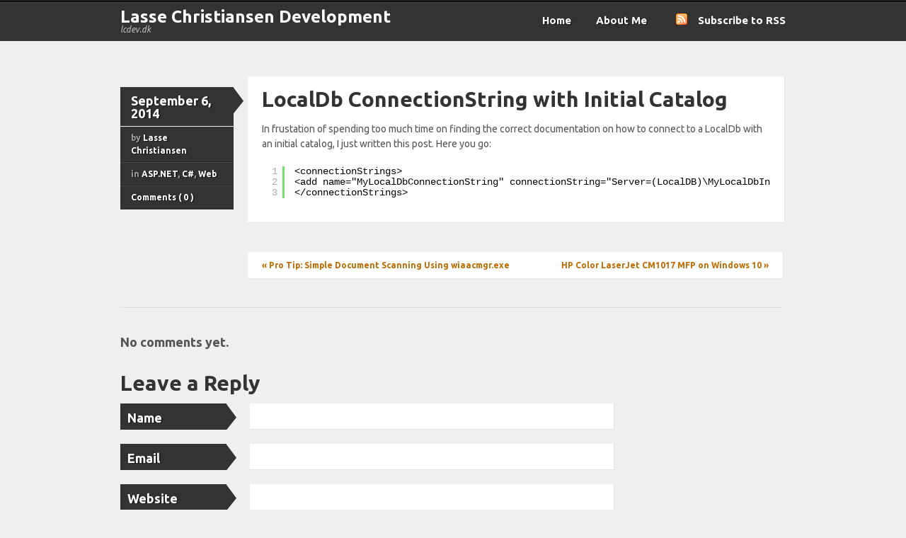

--- FILE ---
content_type: text/html; charset=UTF-8
request_url: https://lcdev.dk/2014/09/06/localdb-connectionstring-with-initial-catalog/
body_size: 5365
content:
<!DOCTYPE html PUBLIC "-//W3C//DTD XHTML 1.0 Transitional//EN" "http://www.w3.org/TR/xhtml1/DTD/xhtml1-transitional.dtd">
<html xmlns="http://www.w3.org/1999/xhtml">
<head profile="http://gmpg.org/xfn/11">

<title>LocalDb ConnectionString with Initial Catalog  |  Lasse Christiansen Development</title>
<meta http-equiv="Content-Type" content="text/html; charset=UTF-8" />
<meta name="robots" content="index, follow" />

<link rel="stylesheet" type="text/css" href="https://lcdev.dk/wp-content/themes/skeptical/style.css" media="screen" />
<link rel="alternate" type="application/rss+xml" title="RSS 2.0" href="https://lcdev.dk/feed/" />
<link rel="pingback" href="https://lcdev.dk/xmlrpc.php" />
      
<link rel='dns-prefetch' href='//s.w.org' />
<link rel="alternate" type="application/rss+xml" title="Lasse Christiansen Development &raquo; LocalDb ConnectionString with Initial Catalog Comments Feed" href="https://lcdev.dk/2014/09/06/localdb-connectionstring-with-initial-catalog/feed/" />
		<script type="text/javascript">
			window._wpemojiSettings = {"baseUrl":"https:\/\/s.w.org\/images\/core\/emoji\/11\/72x72\/","ext":".png","svgUrl":"https:\/\/s.w.org\/images\/core\/emoji\/11\/svg\/","svgExt":".svg","source":{"concatemoji":"https:\/\/lcdev.dk\/wp-includes\/js\/wp-emoji-release.min.js?ver=4.9.28"}};
			!function(e,a,t){var n,r,o,i=a.createElement("canvas"),p=i.getContext&&i.getContext("2d");function s(e,t){var a=String.fromCharCode;p.clearRect(0,0,i.width,i.height),p.fillText(a.apply(this,e),0,0);e=i.toDataURL();return p.clearRect(0,0,i.width,i.height),p.fillText(a.apply(this,t),0,0),e===i.toDataURL()}function c(e){var t=a.createElement("script");t.src=e,t.defer=t.type="text/javascript",a.getElementsByTagName("head")[0].appendChild(t)}for(o=Array("flag","emoji"),t.supports={everything:!0,everythingExceptFlag:!0},r=0;r<o.length;r++)t.supports[o[r]]=function(e){if(!p||!p.fillText)return!1;switch(p.textBaseline="top",p.font="600 32px Arial",e){case"flag":return s([55356,56826,55356,56819],[55356,56826,8203,55356,56819])?!1:!s([55356,57332,56128,56423,56128,56418,56128,56421,56128,56430,56128,56423,56128,56447],[55356,57332,8203,56128,56423,8203,56128,56418,8203,56128,56421,8203,56128,56430,8203,56128,56423,8203,56128,56447]);case"emoji":return!s([55358,56760,9792,65039],[55358,56760,8203,9792,65039])}return!1}(o[r]),t.supports.everything=t.supports.everything&&t.supports[o[r]],"flag"!==o[r]&&(t.supports.everythingExceptFlag=t.supports.everythingExceptFlag&&t.supports[o[r]]);t.supports.everythingExceptFlag=t.supports.everythingExceptFlag&&!t.supports.flag,t.DOMReady=!1,t.readyCallback=function(){t.DOMReady=!0},t.supports.everything||(n=function(){t.readyCallback()},a.addEventListener?(a.addEventListener("DOMContentLoaded",n,!1),e.addEventListener("load",n,!1)):(e.attachEvent("onload",n),a.attachEvent("onreadystatechange",function(){"complete"===a.readyState&&t.readyCallback()})),(n=t.source||{}).concatemoji?c(n.concatemoji):n.wpemoji&&n.twemoji&&(c(n.twemoji),c(n.wpemoji)))}(window,document,window._wpemojiSettings);
		</script>
		<style type="text/css">
img.wp-smiley,
img.emoji {
	display: inline !important;
	border: none !important;
	box-shadow: none !important;
	height: 1em !important;
	width: 1em !important;
	margin: 0 .07em !important;
	vertical-align: -0.1em !important;
	background: none !important;
	padding: 0 !important;
}
</style>
<script type='text/javascript' src='https://lcdev.dk/wp-includes/js/jquery/jquery.js?ver=1.12.4'></script>
<script type='text/javascript' src='https://lcdev.dk/wp-includes/js/jquery/jquery-migrate.min.js?ver=1.4.1'></script>
<script type='text/javascript' src='https://lcdev.dk/wp-content/themes/skeptical/includes/js/superfish.js?ver=4.9.28'></script>
<script type='text/javascript' src='https://lcdev.dk/wp-content/themes/skeptical/includes/js/general.js?ver=4.9.28'></script>
<link rel='https://api.w.org/' href='https://lcdev.dk/wp-json/' />
<link rel="EditURI" type="application/rsd+xml" title="RSD" href="https://lcdev.dk/xmlrpc.php?rsd" />
<link rel="wlwmanifest" type="application/wlwmanifest+xml" href="https://lcdev.dk/wp-includes/wlwmanifest.xml" /> 
<link rel='prev' title='Pro Tip: Simple Document Scanning Using wiaacmgr.exe' href='https://lcdev.dk/2014/03/23/pro-tip-simple-document-scanning-using-wiaacmgr-exe/' />
<link rel='next' title='HP Color LaserJet CM1017 MFP on Windows 10' href='https://lcdev.dk/2016/05/07/hp-color-laserjet-cm1017-mfp-on-windows-10/' />
<meta name="generator" content="WordPress 4.9.28" />
<link rel="canonical" href="https://lcdev.dk/2014/09/06/localdb-connectionstring-with-initial-catalog/" />
<link rel='shortlink' href='https://lcdev.dk/?p=630' />
<link rel="alternate" type="application/json+oembed" href="https://lcdev.dk/wp-json/oembed/1.0/embed?url=https%3A%2F%2Flcdev.dk%2F2014%2F09%2F06%2Flocaldb-connectionstring-with-initial-catalog%2F" />
<link rel="alternate" type="text/xml+oembed" href="https://lcdev.dk/wp-json/oembed/1.0/embed?url=https%3A%2F%2Flcdev.dk%2F2014%2F09%2F06%2Flocaldb-connectionstring-with-initial-catalog%2F&#038;format=xml" />

<!-- Theme version -->
<meta name="generator" content="Skeptical 1.0.2" />
<meta name="generator" content="WooFramework 5.3.12" />
	
<!--[if IE 6]>
<script type="text/javascript" src="https://lcdev.dk/wp-content/themes/skeptical/includes/js/pngfix.js"></script>
<script type="text/javascript" src="https://lcdev.dk/wp-content/themes/skeptical/includes/js/menu.js"></script>
<link rel="stylesheet" type="text/css" media="all" href="https://lcdev.dk/wp-content/themes/skeptical/css/ie6.css" />
<![endif]-->	

<!--[if IE 7]>
<link rel="stylesheet" type="text/css" media="all" href="https://lcdev.dk/wp-content/themes/skeptical/css/ie7.css" />
<![endif]-->

<!--[if IE 8]>
<link rel="stylesheet" type="text/css" media="all" href="https://lcdev.dk/wp-content/themes/skeptical/css/ie8.css" />
<![endif]-->
	<style type="text/css" id="syntaxhighlighteranchor"></style>

<!-- Woo Custom Styling -->
<style type="text/css">
a:link, a:visited {color:#c26b00}
</style>

<!-- Google Webfonts -->
<link href="https://fonts.googleapis.com/css?family=Ubuntu:r,b,i,bi" rel="stylesheet" type="text/css" />

<!-- Woo Custom Typography -->
<style type="text/css">
#logo .site-title a {font:bold 24px/1em Ubuntu;color:#fff;}
#logo .site-description {font:italic 12px/1em Ubuntu;color:#bbb;}
</style>

<!-- Alt Stylesheet -->
<link href="https://lcdev.dk/wp-content/themes/skeptical/styles/default.css" rel="stylesheet" type="text/css" />

<!-- Custom Favicon -->
<link rel="shortcut icon" href="https://lcdev.dk/wp-content/uploads/2011/09/application_xp_terminal.png"/>
<!-- Options Panel Custom CSS -->
<style type="text/css">
#logo img { display:none; } .site-title { display:block!important; }
.site-description { display:block!important; }
html * {
font-family: 'Ubuntu', sans-serif;
}
.nav a:hover, .nav li.current_page_item a:link, .nav li.current_page_item a:visited, .nav li.current_page_parent a:link, .nav li.current_page_parent a:visited, .nav li.current-menu-ancestor a:link, .nav li.current-menu-ancestor a:visited {
background: #c26b00 url(images/bg-nav.png) repeat-x left top;
background-image: url(https://lcdev.dk/wp-content/themes/skeptical/images/bg-nav.png);
background-position-x: 0%;
background-position-y: 0%;
background-size: initial;
background-repeat-x: repeat;
background-repeat-y: no-repeat;
background-attachment: initial;
background-origin: initial;
background-clip: initial;
background-color: #c26b00;
}
.post .title {
font-family: 'Ubuntu', sans-serif;
}
tt, code, kbd, samp {
font-family: monospace;
}
</style>


<!-- Woo Shortcodes CSS -->
<link href="https://lcdev.dk/wp-content/themes/skeptical/functions/css/shortcodes.css" rel="stylesheet" type="text/css" />

<!-- Custom Stylesheet -->
<link href="https://lcdev.dk/wp-content/themes/skeptical/custom.css" rel="stylesheet" type="text/css" />

<script type="text/javascript">

  var _gaq = _gaq || [];
  _gaq.push(['_setAccount', 'UA-29208401-1']);
  _gaq.push(['_trackPageview']);

  (function() {
    var ga = document.createElement('script'); ga.type = 'text/javascript'; ga.async = true;
    ga.src = ('https:' == document.location.protocol ? 'https://ssl' : 'http://www') + '.google-analytics.com/ga.js';
    var s = document.getElementsByTagName('script')[0]; s.parentNode.insertBefore(ga, s);
  })();

</script>

</head>

<body class="post-template-default single single-post postid-630 single-format-standard chrome">

<div id="wrapper">
           
	<div id="header">
 		
 		<div class="col-full">
 		
			<div id="logo">
	    	   
			 
        	
        	        	    <span class="site-title"><a href="https://lcdev.dk">Lasse Christiansen Development</a></span>
        	        	    <span class="site-description">lcdev.dk</span>
	    	  	
			</div><!-- /#logo -->
			
			<div id="navigation">
			        		    <ul id="main-nav" class="nav fl">
			    	    		        	
			            			            <li class="page_item"><a href="https://lcdev.dk">Home</a></li>
			            <li class="page_item page-item-2"><a href="https://lcdev.dk/about-lasse-linnerup-christiansen/">About Me</a></li>
    		    </ul><!-- /#nav -->
    		        		    <ul class="rss fr">
    		            		        <li class="sub-rss"><a href="https://lcdev.dk/feed/">Subscribe to RSS</a></li>
    		    </ul>
    		    
			</div><!-- /#navigation -->

	    </div><!-- /.col-full -->
	    
	</div><!-- /#header -->       
    <div id="content" class="col-full">
		<div id="main" >
		           
			
                                    	
            	<div class="post">
            
            		<div class="post-meta col-left">
            		
            				<span class="post-date">September 6, 2014<span class="bg">&nbsp;</span></span>
	<ul>
		<li class="post-author">by <a href="https://lcdev.dk/author/sw_lasse/" title="Posts by Lasse Christiansen" rel="author">Lasse Christiansen</a></li>
		<li class="post-category">in <a href="https://lcdev.dk/category/asp-net/" rel="category tag">ASP.NET</a>, <a href="https://lcdev.dk/category/c/" rel="category tag">C#</a>, <a href="https://lcdev.dk/category/web/" rel="category tag">Web</a></li>
		<li class="comments"><a href="https://lcdev.dk/2014/09/06/localdb-connectionstring-with-initial-catalog/#respond">Comments ( 0 )</a></li>
			</ul>
    
            		
            		</div><!-- /.meta -->
            		
            		<div class="middle_llc col-left">
            	    
            	    	<h1 class="title">LocalDb ConnectionString with Initial Catalog</h1>
            	    	
            	    	 
            	    	
            	    	<div class="entry">
            	    	    <p>In frustation of spending too much time on finding the correct documentation on how to connect to a LocalDb with an initial catalog, I just written this post. Here you go:</p>
<pre class="brush: plain; title: ; notranslate" title="">
&lt;connectionStrings&gt;
&lt;add name=&quot;MyLocalDbConnectionString&quot; connectionString=&quot;Server=(LocalDB)\MyLocalDbInstance; Integrated Security=true; Initial Catalog=MyDatabase;&quot;/&gt;
&lt;/connectionStrings&gt;
</pre>
            	    	</div>
						
						            	    	
            	    </div><!-- /.middle -->
            	    
            	                	    
            	    <div class="fix"></div>
            	                         
            	</div><!-- /.post -->

                	        <div class="post-entries">
	            <div class="post-prev fl"><a href="https://lcdev.dk/2014/03/23/pro-tip-simple-document-scanning-using-wiaacmgr-exe/" rel="prev"><span class="meta-nav">&laquo;</span> Pro Tip: Simple Document Scanning Using wiaacmgr.exe</a></div>
	            <div class="post-next fr"><a href="https://lcdev.dk/2016/05/07/hp-color-laserjet-cm1017-mfp-on-windows-10/" rel="next">HP Color LaserJet CM1017 MFP on Windows 10 <span class="meta-nav">&raquo;</span></a></div>
	            <div class="fix"></div>
	        </div>	
	
		                
                	                
    

<!-- You can start editing here. -->

<div id="comments">


					<!-- If comments are open, but there are no comments. -->
			<p class="nocomments">No comments yet.</p>

		

</div> <!-- /#comments_wrap -->


<div id="respond">
	<div class="fix"></div>
	<h3>Leave a Reply</h3>
	
	<div class="cancel-comment-reply">
		<small><a rel="nofollow" id="cancel-comment-reply-link" href="/2014/09/06/localdb-connectionstring-with-initial-catalog/#respond" style="display:none;">Click here to cancel reply.</a></small>
	</div><!-- /.cancel-comment-reply -->

		
		<form action="https://lcdev.dk/wp-comments-post.php" method="post" id="commentform">

		
			<p>
				<label for="author">Name<span class="bg">&nbsp;</span></label>
				<input type="text" name="author" class="txt" id="author" value="" size="22" tabindex="1" />
			</p>

			<p>
				<label for="email">Email<span class="bg">&nbsp;</span></label>
				<input type="text" name="email" class="txt" id="email" value="" size="22" tabindex="2" />
			</p>

			<p>
				<label for="url">Website<span class="bg">&nbsp;</span></label>
				<input type="text" name="url" class="txt" id="url" value="" size="22" tabindex="3" />
			</p>

		
		<!--<p><strong>XHTML:</strong> You can use these tags: &lt;a href=&quot;&quot; title=&quot;&quot;&gt; &lt;abbr title=&quot;&quot;&gt; &lt;acronym title=&quot;&quot;&gt; &lt;b&gt; &lt;blockquote cite=&quot;&quot;&gt; &lt;cite&gt; &lt;code&gt; &lt;del datetime=&quot;&quot;&gt; &lt;em&gt; &lt;i&gt; &lt;q cite=&quot;&quot;&gt; &lt;s&gt; &lt;strike&gt; &lt;strong&gt; </p>-->

		<p>
			<label for="comment">Your Comment<span class="bg">&nbsp;</span></label>
			<textarea name="comment" id="comment" rows="10" cols="50" tabindex="4"></textarea>
		</p>

		<input name="submit" type="submit" id="submit" class="button" tabindex="5" value="Submit Comment" />
		<input type="hidden" name="comment_post_ID" value="630" />
		
		<input type='hidden' name='comment_post_ID' value='630' id='comment_post_ID' />
<input type='hidden' name='comment_parent' id='comment_parent' value='0' />
		<p style="display: none;"><input type="hidden" id="akismet_comment_nonce" name="akismet_comment_nonce" value="d6be04373a" /></p><p style="display: none;"><input type="hidden" id="ak_js" name="ak_js" value="228"/></p>
		</form><!-- /#commentform -->

	
	<div class="fix"></div>

</div><!-- /#respond -->

                                                                    
			  
        
		</div><!-- /#main -->

        
    </div><!-- /#content -->
		
	
	
	    
	<div id="footer">
		
		<div class="footer-inside">
		
			<div id="copyright" class="col-left">
			<a href="https://stackoverflow.com/users/700926/lasse-christiansen-sw-lasse">
<img src="https://stackoverflow.com/users/flair/700926.png" width="208" height="58" alt="profile for Lasse Christiansen - sw_lasse at Stack Overflow, Q&amp;A for professional and enthusiast programmers">
</a>			</div>
			
			<div id="credit" class="col-right">
        	<div style="text-align:right">
<p>Lasse Christiansen | @sw_lasse | lasse@lcdev.dk | ICQ# 150152933</p>
<br />
<a href="https://www.twitter.com/sw_lasse"><img src="https://lcdev.dk/lc-img/follow-me-02.png" alt="Follow sw_lasse on Twitter" /></a>
</div>			</div>
			
			<div class="fix"></div>
		
		</div>
		
	</div><!-- /#footer  -->

</div><!-- /#wrapper -->
<script type='text/javascript' src='https://lcdev.dk/wp-content/plugins/syntaxhighlighter/syntaxhighlighter3/scripts/shCore.js?ver=3.0.9b'></script>
<script type='text/javascript' src='https://lcdev.dk/wp-content/plugins/syntaxhighlighter/syntaxhighlighter3/scripts/shBrushPlain.js?ver=3.0.9b'></script>
<script type='text/javascript'>
	(function(){
		var corecss = document.createElement('link');
		var themecss = document.createElement('link');
		var corecssurl = "https://lcdev.dk/wp-content/plugins/syntaxhighlighter/syntaxhighlighter3/styles/shCore.css?ver=3.0.9b";
		if ( corecss.setAttribute ) {
				corecss.setAttribute( "rel", "stylesheet" );
				corecss.setAttribute( "type", "text/css" );
				corecss.setAttribute( "href", corecssurl );
		} else {
				corecss.rel = "stylesheet";
				corecss.href = corecssurl;
		}
		document.getElementsByTagName("head")[0].insertBefore( corecss, document.getElementById("syntaxhighlighteranchor") );
		var themecssurl = "https://lcdev.dk/wp-content/plugins/syntaxhighlighter/syntaxhighlighter3/styles/shThemeDefault.css?ver=3.0.9b";
		if ( themecss.setAttribute ) {
				themecss.setAttribute( "rel", "stylesheet" );
				themecss.setAttribute( "type", "text/css" );
				themecss.setAttribute( "href", themecssurl );
		} else {
				themecss.rel = "stylesheet";
				themecss.href = themecssurl;
		}
		//document.getElementById("syntaxhighlighteranchor").appendChild(themecss);
		document.getElementsByTagName("head")[0].insertBefore( themecss, document.getElementById("syntaxhighlighteranchor") );
	})();
	SyntaxHighlighter.config.strings.expandSource = '+ expand source';
	SyntaxHighlighter.config.strings.help = '?';
	SyntaxHighlighter.config.strings.alert = 'SyntaxHighlighter\n\n';
	SyntaxHighlighter.config.strings.noBrush = 'Can\'t find brush for: ';
	SyntaxHighlighter.config.strings.brushNotHtmlScript = 'Brush wasn\'t configured for html-script option: ';
	SyntaxHighlighter.defaults['pad-line-numbers'] = false;
	SyntaxHighlighter.defaults['toolbar'] = false;
	SyntaxHighlighter.all();
</script>
<script type='text/javascript' src='https://lcdev.dk/wp-includes/js/comment-reply.min.js?ver=4.9.28'></script>
<script type='text/javascript' src='https://lcdev.dk/wp-includes/js/wp-embed.min.js?ver=4.9.28'></script>
<script async="async" type='text/javascript' src='https://lcdev.dk/wp-content/plugins/akismet/_inc/form.js?ver=4.0.8'></script>
</body>
</html>

--- FILE ---
content_type: text/css
request_url: https://lcdev.dk/wp-content/themes/skeptical/style.css
body_size: 6797
content:
/*  
Theme Name: Skeptical
Theme URI: http://www.woothemes.com/
Version: 1.0.2
Description: Designed by <a href="http://www.woothemes.com">WooThemes</a>.
Author: WooThemes
Author URI: http://www.woothemes.com
Tags: woothemes

	Copyright: (c) 2009-2010 WooThemes.
	License: GNU General Public License v2.0
	License URI: http://www.gnu.org/licenses/gpl-2.0.html

*/

/* 

WARNING! DO NOT EDIT THIS FILE!

To make it easy to update your theme, you should not edit the styles in this file. Instead use 
the custom.css file to add your styles. You can copy a style from this file and paste it in 
custom.css and it will override the style in this file. You have been warned! :)

*/

/* Default styles */
@import "css/reset.css";

/*-------------------------------------------------------------------------------------------

INDEX:

1. SETUP
-1.1 Defaults
-1.2 Hyperlinks

2. SITE STRUCTURE & APPEARANCE
-2.1 Containers & Columns
-2.2 Header
-2.2.1 Navigation
-2.3 Content
-2.4 Sidebar
-2.5 Footer

3. POSTS
-3.1 Typographic Elements
-3.2 Images
-3.3 Pagination / WP-Pagenavi
-3.4 Info boxes

4. WIDGETS
-4.1 Generic Widgets
-4.2 Specific Widgets

5. COMMENTS
-5.1 Comments
-5.2 Pingbacks / Trackbacks
-5.3 Comments Form

6. MISC
-6.1 Buttons
-6.2 Contact Form 
-6.3 Gravity forms
-6.4 Timeline page template

-------------------------------------------------------------------------------------------*/



/*-------------------------------------------------------------------------------------------*/
/* 1. SETUP */
/*-------------------------------------------------------------------------------------------*/

/* 1.1 Defaults */

body  { font: 12px/1.5em Helvetica, Arial,Sans-serif; color: #555; background-color: #efefef; }

h1, h2, h3, h4, h5, h6  { margin: 0; color: #333; }
h1  {font-size: 2em } h2  {font-size: 1.8em;} h3  {font-size: 1.6em;} h4  {font-size: 1.2em;} h5  {font-size: 1em;} h6  {font-size: 0.8em;}

p { margin: 0; }

hr { background-color: #e6e6e6;	border:0; height: 1px; margin-bottom: 20px; }

input, textarea { padding: 7px 0 7px 7px; border-color: #ccc #efefef #efefef #ccc; border-width:1px; border-style:solid;}

/* 1.2 Hyperlinks */

a:link, a:visited  { color: #000; text-decoration:none;}
a:hover {text-decoration:underline;}

h1 a:link, h1 a:visited, h2 a:link, h2 a:visited, h3 a:link, h3 a:visited,
h4 a:link, h4 a:visited, h5 a:link, h5 a:visited, h6 a:link, h6 a:visited  { text-decoration: none; }
h1 a:hover, h2 a:hover, h3 a:hover, h4 a:hover, h5 a:hover, h6 a:hover  {text-decoration: underline;}



/*-------------------------------------------------------------------------------------------*/
/* 2. SITE STRUCTURE & APPEARANCE */
/*-------------------------------------------------------------------------------------------*/

/* 2.1 Containers & Columns */
#wrapper  { }

#main{width:940px;}
#main.col-left{width:720px;}

#sidebar{width:220px;padding: 20px 0 0 0;}

.col-left { float: left; }
.col-right { float: right; }
.col-full  { width: 940px; margin: 0 auto; }

/* 2.2 Header */
#header  { margin: 0 0 50px; background: #333333 url(images/bg-header.png) repeat-x left top; clear:both;position:relative;}

#logo  { float:left; padding: 12px 0 9px; }
#logo img  { padding-top: 9px; }
#logo .site-title, #logo .site-description  { display:none; word-wrap: break-word;  }
#logo .site-title a { color:#fff; font-size:28px; line-height:25px; text-transform:none; text-decoration:none; }
#logo .site-title a:hover { text-decoration:underline; }
#logo .site-description { color:#999; font-style: italic; line-height: 12px; }

#topad {float:right;}

/* 2.2.1 Navigation */
#navigation  { float: right; }

#navigation ul.rss{}
#navigation ul.rss li{float: left;padding:0;}
#navigation ul.rss li a{display: block;color:#c63f00;text-decoration:none;font-size: 15px;color: #fff;font-weight: bold;line-height: 42px;padding: 8px 0 5px 34px;margin: 0 0 0 20px;background:url(images/ico-rss.png) no-repeat left 16px;}
#navigation ul.rss li a:hover{text-decoration:underline;}

.nav { z-index:99; margin:0; padding:0; list-style:none; line-height:1; }
.nav a:link, .nav a:visited  { position:relative; color:#fff; display:block; z-index:100; margin: 0 1px 0 0; padding:8px 17px; line-height:42px !important; font-size: 15px; font-weight: bold; text-decoration:none; text-shadow:2px 1px 0 rgba(0,0,0,0.4); }
.nav a:hover, 
.nav li.current_page_item a:link, .nav li.current_page_item a:visited, 
.nav li.current_page_parent a:link, .nav li.current_page_parent a:visited,
.nav li.current-menu-ancestor a:link, .nav li.current-menu-ancestor a:visited { background: #9bc4ce url(images/bg-nav.png) repeat-x left top; }
.nav li  { float:left; width: auto; }
.nav li a.sf-with-ul { padding-right:20px; }

	/* Drop-down menus */
	.nav li ul  { background: #9bc4ce; position: absolute; left: -999em; width: 181px; border-width:1px 1px 0; z-index:999; }
	.nav li ul li  { border-top:1px solid #b4d9e2; border-bottom:1px solid #76a0aa;}
	.nav li ul li a:link, .nav li ul li a:visited  { width:160px; padding: 0 10px; font-size: 12px; line-height: 30px; }
	.nav li ul li a.sf-with-ul { padding:5px 10px; }
	.nav li ul li a:hover,
	.nav li ul li.current_page_item a:link, .nav li ul li.current_page_item a:visited,
	.nav li ul li.current-menu-item a:link, .nav li ul li.current-menu-item a:visited { background-color:#76a0aa!important;}
	.nav li ul li a  { background-image: none!important; }
	.nav li ul ul  { margin: -30px 0 0 180px; }
	.nav li ul ul li a  {  }
	.nav li ul li ul li a  {  }
	
	.nav li:hover,.nav li.hover  { position:static; }
	.nav li:hover ul ul, .nav li.sfhover ul ul,
	.nav li:hover ul ul ul, .nav li.sfhover ul ul ul,
	.nav li:hover ul ul ul ul, .nav li.sfhover ul ul ul ul { left:-999em; }
	.nav li:hover ul, .nav li.sfhover ul,
	.nav li li:hover ul, .nav li li.sfhover ul,
	.nav li li li:hover ul, .nav li li li.sfhover ul,
	.nav li li li li:hover ul, .nav li li li li.sfhover ul  { left:auto; }
	
	#navigation .nav a.sf-with-ul  { padding-right: 32px; }
	#navigation .nav li ul a.sf-with-ul  { padding: 0 10px; }
	.nav .sf-sub-indicator {background:	url(images/arrow-superfish.png) no-repeat;position:absolute;display:block;right:1em;top:1.7em;width:10px;height:10px;text-indent:-999em;overflow:hidden;}
	.nav li ul .sf-sub-indicator {background:url(images/arrow-superfish-right.png) no-repeat; top: 1em;}

/* 2.3 Content */
#content{padding:0 0 40px;}

/* 2.4 Sidebar */
#sidebar{overflow:hidden;}
#sidebar .primary { }
#sidebar .secondary { float:left; margin-right:20px; } 
#sidebar .secondary.last { margin:0; } 

/* 2.5 Footer */
#footer-secondary  { padding: 40px 0; background: #dedede url(images/indentline-light.png) repeat-x left top; }
#footer-secondary h3  { float: left; margin: 0 80px 0 0; position: relative; width: 145px; padding: 12px 0 7px 15px; background: #333333; font-size:18px; font-weight: bold; color: #fff; text-shadow:2px 1px 0 rgba(0,0,0,0.4); }
#footer-secondary h3 .bg  { position: absolute; top: 0; right: -15px; height: 38px; width: 15px; display: block; background: url(images/bg-postdate.png) no-repeat center right; }
#previous-posts  { }
#previous-posts .previous-post  { width: 220px; margin: 0 20px 0 0; }
#previous-posts .previous-post.last  { margin: 0; }
#previous-posts .previous-post h4  { margin: -3px 0 15px 0; line-height: 24px; font-size: 18px; }
#previous-posts .previous-post h4 a  { color: #333; }
#previous-posts .previous-post .more  { display: inline-block; margin: 7px 0 0; padding: 0 17px 0 0; text-decoration: underline; color: #333; background: url(images/ico-readmore.png) no-repeat right center; }
#flickr-main  { margin-top: 40px;padding-top: 40px; background: url(images/indentline-light.png) repeat-x left top; }
#flickr-main.no-older  { background: none; margin: 0; padding: 0; }
#flickr-main .flickr-thumbs  { width: 720px; text-align: right; margin-left: -20px; }
#flickr-main .flickr_badge_image  { float: right; margin: 0 0 11px 11px;  }
#flickr-main img  { padding: 8px 7px 7px 8px; background: #fff; border-right: 1px solid #c2c2c2; border-bottom: 1px solid #c2c2c2; }
#flickr-main img:hover  { border-color: #5a5a5a; }

#footer-widgets  { background: url(images/indentline-light.png) repeat-x left top; }
#footer-widgets { border-top:1px solid #e6e6e6; padding:10px 0; }
#footer-widgets .block { margin:20px 20px 0 0; width:220px; float:left; }
#footer-widgets .block.last  { margin-right: 0; }

#footer  { background: #dedede url(images/indentline-light.png) repeat-x left top; padding: 30px 0 26px; color:#999; border-bottom: 2px solid #333333; }
#footer .footer-inside  { width: 940px; margin: 0 auto; }
#footer p {}
#footer #credit img{vertical-align:middle;}
#footer #credit span{display:none;}



/*-------------------------------------------------------------------------------------------*/
/* 3. POSTS */
/*-------------------------------------------------------------------------------------------*/

#breadcrumb { margin-bottom:1.5em;}

.archive_header  { display: block; width: 520px; margin: -28px 0 10px; padding: 0 0 0 180px; font-size: 18px; font-weight: bold; }
.archive_header .catrss a  { font-size: 14px; text-decoration: none; line-height: 20px; }

.post  { margin: 0 0 40px;}
.post.not-found  { width: 660px; padding: 20px; background: #fff; border-right: 1px solid #e3e3e3; border-bottom: 1px solid #e3e3e3; }

.post .post-meta  { width: 160px; margin: 0 20px 0 0; padding: 15px 0 0 0; text-shadow:2px 1px 0 rgba(0,0,0,0.4); color: #9f9f9f; font-size: 12px; }
.post .post-meta .post-date { position: relative; display: block; margin: 0 0 1px 0; padding: 10px 0 9px 15px; background: #333333; font-size:18px !important; font-weight: bold; color: #fff; }
.post .post-meta .post-date .bg  { position: absolute; top: 0; right: -15px; height: 38px; width: 15px; display: block; background: url(images/bg-postdate.png) no-repeat center right; }
.post .post-meta ul  { background: #333333; }
.post .post-meta ul li  { padding: 7px 15px 8px; 
 font-weight: bold; background: url(images/indentline.png) repeat-x left bottom;  }
.post .post-meta ul li a  { color: #fff; }


.post .middle  { width: 479px; margin: 0 20px 0 0; padding: 20px 20px 0; background: #fff; border-right: 1px solid #e3e3e3; border-bottom: 1px solid #e3e3e3; }
.post.page  { width: 659px; padding: 20px 20px 0; background: #fff; border-right: 1px solid #e3e3e3; border-bottom: 1px solid #e3e3e3; }
.fullwidth .post.page  { width: 899px; }
.post.page.image-gallery, .post.page.tags, .post.page.timeline   { padding-bottom: 20px; }
.post.page.timeline #archives  { margin: 0 0 0 20px; }
.post .title  { font:normal bold 30px/24px Arial, Helvetica, sans-serif;position:relative; margin: 0 0 20px; }
.page .post .title  { margin: 0 0 20px 0; }
.post .title a:link, .post .title a:visited  { color:#000; }
.post .title a:hover  { text-decoration: none; color: #000; }
.post .main-image  { margin: 0 0 20px -20px; }

.post-more { padding: 0 0 20px 0; }
.post-more a { padding: 8px 28px 8px 12px; text-decoration:none; color: #333333; font-size: 12px; background: #f2f2f2 url(images/ico-readmore.png) no-repeat 93% center; }
.post-more a:hover { text-decoration:underline; }

.post p.tags{background:url(images/ico-tag.gif) no-repeat center left;padding-left:25px;width:100%;clear:both;margin-bottom:20px;}

.post .related  { width: 220px; }
.post .related h3  { font-size: 17px; padding: 25px 0 10px 0; background: url(images/indentline-light.png) repeat-x left bottom; }
.post .related ul li  { padding: 0 5px; }
.post .related ul li a  { display: block; padding: 8px 0; border-bottom: 1px solid #e0e0e0; color: #555; line-height: 14px; }
.post .related ul li span  { display: block; padding: 0; font-size: 11px; color: #888888; text-transform: uppercase; }
.post .related ul li span.related-title  { margin-bottom: 2px; color: #555555; font-size: 12px; text-transform: none; }

/* 3.1 Typographic Elements */
.entry  {font:14px/1.5em Helvetica, Arial, sans-serif;}
.entry h1, .entry h2, .entry h3, .entry h4, .entry h5, .entry h6 { margin:0 0 0.5em; line-height:1.5em; }
.entry p  { margin-bottom: 1.5em; font-size: 14px; }
.entry blockquote  { background:url(images/blockquote.png) no-repeat 0 12px; padding: 10px 20px 10px 50px; color: #444;  }
.entry blockquote p  { font-style:italic; }

.entry ul  { margin-bottom: 1.5em; padding: 0 0 0 30px; }
.entry ul ul  { margin: 0; }
.entry ul li  {	list-style-type: disc; }
.entry ul ul li  { list-style-type: circle; }

.entry ol  { margin-bottom: 1.5em; padding: 0 0 0 30px; }
.entry ol ol  { margin: 0; }
.entry  ol li  { list-style-type: decimal; }
.entry  ol li ol li  { list-style-type: lower-latin; }

/* 3.2 Images */
.entry img, img.thumbnail {  }
img.wp-smiley  { padding: 0; border: none; }

.alignleft  { float: left; height: auto; margin: 5px 15px 5px 0; }
.alignright  { float: right; height: auto; margin: 5px 0 5px 15px; }
.aligncenter  { text-align: center; margin-bottom:15px;}
img.aligncenter  { margin-left:auto; margin-right:auto; display:block; }

.entry .wp-caption { padding: 1px; text-align:center; background:#F8F8F8; border: solid 1px #e6e6e6; }
.entry .wp-caption img{ margin:0; padding:4px 0; background:none; border:0; }
.entry .wp-caption-text { margin:0; padding:0; font:0.9em/1.5em Arial, Helvetica, sans-serif; text-align:center; }

/* 3.3 Pagination / WP-Pagenavi */
.nav-entries, .wp-pagenavi, .post-entries { padding: 10px 20px 8px; background: #fff; width: 479px; margin: 0 0 0 180px; border-right: 1px solid #e3e3e3; border-bottom: 1px solid #e3e3e3; }
.nav-entries a, .post-entries a { display: block; font-weight: bold; color: #555; text-decoration:none;}
.nav-entries a:hover, .post-entries a:hover { text-decoration:underline; }

.wp-pagenavi { text-align: center !important; }
.wp-pagenavi a:link,
.wp-pagenavi a:visited { display: inline !important; text-decoration: none !important; background: #EEEEEE !important;color: #666 !important; padding: 5px 9px 3px!important; border:1px solid #DDDDDD !important; font-weight: bold!important;}
.wp-pagenavi .current, 
.wp-pagenavi .on,
.wp-pagenavi a:hover { padding: 5px 9px 3px!important; background: #ddd !important; border:1px solid #bbb !important; }
.wp-pagenavi span.extend, .wp-pagenavi span.pages { background:none !important; border:none !important; color:#666 !important; font-weight: bold!important;}



/*-------------------------------------------------------------------------------------------*/
/* 4. WIDGETS */
/*-------------------------------------------------------------------------------------------*/

/* 4.2 Generic Widgets */
.widget  { margin: 0 0 30px 0; font-size:12px; color: #555; }
.widget h3  { margin: 0 0 10px 0; padding:0 0 15px; text-transform:uppercase; font:normal bold 18px Arial, Helvetica, sans-serif; background: url(images/indentline.png) repeat-x bottom left; }
.widget p { font:12px/20px Arial, Helvetica, sans-serif; margin-bottom:15px; }

.widget ul  { margin-top: -10px; clear:both; list-style-position:inside; list-style-type:disc;}
.widget ul li  { padding: 7px 0; padding-left: 10px; list-style: none; background: url(images/indentline-light.png) repeat-x bottom left; }
.widget ul li a  { line-height: 18px; text-decoration: none; color: #555; }
.widget ul li a:hover  { text-decoration:underline; }
.widget ul ul  { padding: 10px 0 0 10px; border-top: none; }
.widget ul ul li  { background: none; padding: 3px 0; }

.widget_recent_comments li, #twitter li  { padding: 6px 0; line-height: 18px; border-bottom: 1px solid #eee; } /* RESET LI STYLING FOR RECENT COMMENT & TWITTER */
.widget_recent_comments li a, #twitter a  { display: inline; padding: 0; line-height: 18px!important; background: none!important; border: none!important; } /* RESET <A> STYLING FOR RECENT COMMENT & TWITTER */


/* 4.2 Specific Widgets */

/* WIDGET FORMS */
.searchform  { }
.widget input.s  { float:left; width: 96%; padding: 7px 0 7px 7px; margin: 0 5px 5px 0; border-color: #ccc #efefef #efefef #ccc; border-width:1px; border-style:solid;}
.widget .screen-reader-text  { display: none; }
.widget input.submit { float:right; }

/* TWITTER */
.widget_woo_twitter li  { padding: 10px 5px; }
.widget_woo_twitter ul li a  { padding: 0; line-height: 18px; }

/* FLICKR */
.widget_woo_flickr h3  {}
.widget_woo_flickr h3 span{color:#0061D8;}
.widget_woo_flickr h3 span span{color:#FF1183;}
.widget_woo_flickr .flickr_badge_image  { float: left; margin: 3px; }

.widget_woo_flickr .wrap  { position: relative; margin-bottom: 20px; padding: 0; }
.widget_woo_flickr a img  { float: left;  margin: 0 0 8px 8px;  display: block; background: #fff; padding: 5px 4px 4px 5px; border-right: 1px solid #c2c2c2; border-bottom: 1px solid #c2c2c2; }
.widget_woo_flickr a:hover img  { border-right: #9c9c9c 1px solid; border-bottom: #9c9c9c 1px solid; }

/* LIFESTREAM */
.widget_lifestream ul li  { border-bottom: 1px solid #e0e6e6; }
.widget_lifestream ul li a  { border:none; background:none!important; }
.widget_lifestream ul .lifestream_meta  { color: inherit; }

/* TEXT WIDGET */
.widget_text .textwidget  { padding: 0 10px; line-height: 18px!important; }
.widget_text .textwidget p  { line-height: 18px!important; }

/* CALENDAR */
#wp-calendar{width:95%;margin-bottom:15px;clear:both;padding:0;}
#wp-calendar caption{padding:0 10px 10px;}
#wp-calendar th,#wp-calendar td{text-align:center;background:#787878;color:#fff;padding:5px;}
#wp-calendar td{background:transparent;color: #555;}
#wp-calendar td a  { color: #333; }
#wp-calendar td,table#wp-calendar th{padding:3px 0;}

/* VIDEO WIDGET */
.widget_woo_embedwidget h4  { margin: 0 0 5px 0; text-transform: uppercase; font-size: 12px; }
.widget_woo_embedwidget ul  { margin: 0; }

/* Blog Author Widget */
.widget_woo_blogauthorinfo .avatar { margin-top: 5px; padding: 5px; border-right: 1px solid #c2c2c2; border-bottom: 1px solid #c2c2c2; background:#fff; }
.widget_woo_blogauthorinfo .left { float:left; margin:0 10px 5px 0; }
.widget_woo_blogauthorinfo .right { float:right; margin:0 0 5px 10px; }

/* WOOTABS */
#tabs {	height:auto; display: block; margin-bottom:30px; border-radius:3px;-moz-border-radius:3px;-webkit-border-radius:3px;}

#tabs ul.wooTabs { padding:0px; }
#tabs ul.wooTabs li { float: left; display:inline; color: #ffffff; margin:0px; cursor: pointer; font-size: 10px; }
#tabs ul.wooTabs li a.selected, #tabs ul.wooTabs li a:hover { background:#555; color: #fff; text-decoration:none; }
#tabs ul.wooTabs li a {	color:#555; display: block;float: left;padding: 5px 5px 2px 5px; text-transform:uppercase;  }
#tabs ul.wooTabs li a.selected, #tabs ul.wooTabs li a:hover {  }

#tabs .inside { border: 1px solid #555; }
#tabs .inside li { background:#787878; }
#tabs #tab-tags { padding:10px; }
#tabs .inside ul { margin:0; border: 1px solid #888; border-width:1px 0 1px 0; }
#tabs .inside li { border:1px solid #888; border-width:0 1px 1px 1px; padding:10px; }
#tabs .inside li a { color:#fff; }
#tabs .inside a:hover{}
#tabs .inside li span.meta { display:block; text-transform:uppercase; color:#fff; }
#tabs .inside li img.avatar, #tabs .inside li img.thumbnail { border: 1px solid #888; padding: 2px;	background-color: #000; float: left;	margin: 0 8px 0 0; }
#tabs #tab-tags  { background: #787878; }
#tabs #tab-tags a  { color: #fff; }

/* TAGS */
.widget_tag_cloud a  { color: #555; }
.widget_tag_cloud a:hover  { color: #000; text-decoration: none; }

/* ADS */
.adspace-widget  { text-align: center; }
.adspace-widget h3  { text-align: left; }


/*-------------------------------------------------------------------------------------------*/
/* 5. COMMENTS */
/*-------------------------------------------------------------------------------------------*/

/* 5.1 Comments */
#comments { width: 700px;position:relative;margin:40px 0 0;padding:40px 0 0 0; background: url(images/indentline-light.png) repeat-x left top; }
#comments h3  { color:#333; font-size: 30px; margin-bottom:40px; }
#comments .comment{margin:0;width:100%;list-style-type:none;}
#comments .comment .comment-container  { position:relative; margin: 0 0 20px 0; }
#comments .comment .comment-container .comment-content  { float: left; width: 559px; padding: 20px; background: #fff; border-right: 1px solid #e3e3e3; border-bottom: 1px solid #e3e3e3; }
#comments  .avatar  { float:left; margin: 0 10px 10px 0; }
#comments  .avatar img{}
#comments .comment-head .name  { margin: 0; font-weight: bold; font-size: 15px; }
#comments .comment-head .date, #comments .comment-head .edit, #comments .comment-head .perma { font-size: 11px; }
#comments .comment-entry p  { margin: 0 0 10px 0;}
#comments .reply { padding-top:10px; }
#comments .reply a { font: 11px/18px Arial, Helvetica, sans-serif; background: #eee; border-color:#888; color:#555 !important; text-shadow: none; }
#comments .reply a:hover { background-color: #e6e6e6;}

#comments .comment.depth-2 .comment-content  { width: 534px; }
#comments .comment.depth-3 .comment-content  { width: 509px; }
#comments .comment.depth-4 .comment-content  { width: 484px; }
#comments .comment.depth-5 .comment-content  { width: 434px; }
#comments .comment.depth-6 .comment-content  { width: 409px; }
#comments .comment.depth-7 .comment-content  { width: 384px; }

#comments .comment #commentform input.txt, #comments .comment #commentform textarea { width: 495px!important; }
#comments .comment.depth-2 #commentform input.txt, #comments .comment.depth-2 #commentform textarea { width: 470px!important; }
#comments .comment.depth-3 #commentform input.txt, #comments .comment.depth-3 #commentform textarea { width: 445px!important; }
#comments .comment.depth-4 #commentform input.txt, #comments .comment.depth-4 #commentform textarea { width: 420px!important; }
#comments .comment.depth-5 #commentform input.txt, #comments .comment.depth-5 #commentform textarea { width: 395px!important; }
#comments .comment.depth-6 #commentform input.txt, #comments .comment.depth-6 #commentform textarea { width: 370px!important; }
#comments .comment.depth-7 #commentform input.txt, #comments .comment.depth-7 #commentform textarea { width: 345px!important; }

#comments #respond  { float: left; }

p.nocomments  { font-size: 18px; font-weight: bold; }

#comments ul.children{margin:0 0 0 25px;padding:0; }
#comments ul.children li { }
#comments .cancel-comment-reply{margin: -10px 0 0 0;text-transform: uppercase;}

#comments .navigation { }
#comments .navigation a{ display: block; margin: 15px 0 0 0; text-decoration: none; }
#comments .navigation a:hover{}

#pings  { margin: 30px 0 0 0; padding: 20px; background: #fff; border-right: 1px solid #e3e3e3; border-bottom: 1px solid #e3e3e3; }
#comments #pings h3 { margin: 0 0 20px 0; font-size: 24px; }
#comments .pingbacks li.pingback { margin:10px 0; }
#comments .pingbacks li.pingback .reply { display:none; }

/* 5.2 Comments Form */
#respond  { margin: 40px 0 0; }
#respond h3  { font-size: 30px; color:#333; margin-bottom:20px; }
#respond .left { float:left; width:200px; margin-right:15px; }
#respond .right { float:left; width:380px; }
#respond label { font-size:11px; color:#777; }

#commentform  {	margin: 15px 0 0 0;  }
#commentform label  { position:relative; vertical-align: top; display:inline; width: 130px; padding: 11px 10px 8px; display:inline-block; margin:0 30px 0 0; font-size: 18px; font-weight: bold; color: #fff; text-shadow: 2px 1px 0 rgba(0,0,0,0.4); background: #333333; }
#commentform label .bg  { position: absolute; top: 0; right: -15px; height: 38px; width: 15px; display: block; background: url(images/bg-postdate.png) no-repeat center right; }
#commentform input.txt, #commentform textarea { font:14px/14px Arial, Helvetica, sans-serif; background: #fff; border: none; border-right: 1px solid #e3e3e3; border-bottom: 1px solid #e3e3e3;}
#commentform input.txt  { color:#666; width: 500px; margin: 0 5px 20px 0; padding: 10px 7px; }
#commentform textarea  { color:#666; width: 500px !important; padding: 5px 7px; }

#respond #commentform #submit  { margin: 15px 0 0 180px; cursor: pointer; }

/* 5.3 Pingbacks / Trackbacks */
h3#pings  { margin: 25px 0 10px 0; }
.pinglist li  { margin: 0 0 0 20px; list-style-type: decimal; }
.pinglist li .author  { font-weight: bold; font-size: 15px; }
.pinglist li .date  { font-size: 11px; }
.pinglist li .pingcontent  { display: block; margin: 10px 0; }


/*-------------------------------------------------------------------------------------------*/
/* 6. MISC */
/*-------------------------------------------------------------------------------------------*/

/* 6.1 Buttons */
a.button, 
a.comment-reply-link, 
#commentform #submit,
.widget input.submit,
#contact-page ol.forms li.buttons .submit {
	display: inline-block;
	margin: 5px;
	padding: 7px 13px;
	border: 1px solid #000;
	border-bottom-color: #000;
	color: white !important;
	text-align: center;
	text-shadow: 0 -1px 0 hsla(0,0%,0%,.3);
	text-decoration: none;
	text-transform: uppercase;
	font: bold!important;
	
	/*Border radius*/
	-webkit-border-radius: 5px;
	-moz-border-radius: 5px;
	border-radius: 5px;
	
	/*Background*/
	background: #000; /*Fallback*/
	background: -webkit-gradient(
					linear,
					left top,
					left bottom,
					color-stop(.2, #333333),
					color-stop(1, #000)
				);
	background: -moz-linear-gradient(
					center top,
					#333333 20%,
					#000 100%
				);
	
	/*Box shadow*/
	-webkit-box-shadow: inset 0 1px 0 hsla(0,100%,100%,.3) /*Top*/, 
						inset 0 0 2px hsla(0,100%,100%,.3) /*Shine*/, 
						0 1px 2px hsla(0, 0%, 0%, .29) /*Shadow*/;
	-moz-box-shadow: inset 0 1px 0 hsla(0,100%,100%,.3) /*Top*/, 
					inset 0 0 2px hsla(0,100%,100%,.3) /*Shine*/, 
					0 1px 2px hsla(0, 0%, 0%, .29) /*Shadow*/;
	box-shadow: inset 0 1px 0 hsla(0,100%,100%,.3) /*Top*/, 
				inset 0 0 2px hsla(0,100%,100%,.3) /*Shine*/, 
				0 1px 2px hsla(0, 0%, 0%, .29) /*Shadow*/;
}

a.button.large { padding:6px 16px;}
a.button.small, a.comment-reply-link { padding:0px 10px;}

a.button:hover, 
a.button.hover, 
a.button.active,
a.comment-reply-link:hover, 
#commentform #submit:hover,
.widget input.submit:hover,
#contact-page ol.forms li.buttons .submit:hover {
	text-decoration: none !important;
	/*Background*/
	background: #333333; /*Fallback*/
	background: -webkit-gradient(
					linear,
					left top,
					left bottom,
					color-stop(.2, #333333),
					color-stop(1, #212121)
				);
	background: -moz-linear-gradient(
					center top,
					#333333 20%,
					#212121 100%
				);
}

a.button:active,
a.button.active  {
	border-color: #20559a;
	
	/*Box shadow*/
	-webkit-box-shadow: inset 0 0 7px hsla(0,0%,0%,.3) /*Shine*/,
						0 1px 0 hsla(0, 100%, 100%, 1) /*Shadow*/;
	-moz-box-shadow: inset 0 0 7px hsla(0,0%,0%,.3) /*Shine*/,
					0 1px 0 hsla(0, 100%, 100%, 1) /*Shadow*/;
	box-shadow: inset 0 0 7px hsla(0,0%,0%,.3) /*Shine*/,
				0 1px 0 hsla(0, 100%, 100%, 1) /*Shadow*/;
}

a.button.inactive,{
	border: 1px solid #d5d5d5;
	border-bottom-color: #e6e2e2;
	color: #aeaeae;
	text-shadow: 0 1px 0 white;
	
	/*Background*/
	background: #e8e8e8; /*Fallback*/
	background: -webkit-gradient(
					linear,
					left top,
					left bottom,
					color-stop(.2, #f3f3f3),
					color-stop(1, #e6e6e6)
				);
	background: -moz-linear-gradient(
					center top,
					#f3f3f3 20%,
					#e6e6e6 100%
				);
	
	/*Box shadow*/
	-webkit-box-shadow: inset 0 1px 0 hsla(0,100%,100%,.5) /*Top*/, 
						inset 0 0 2px hsla(0,100%,100%,.1) /*Shine*/, 
						0 1px 0 hsla(0, 100%, 100%, .7) /*Shadow*/;
	-moz-box-shadow: inset 0 1px 0 hsla(0,100%,100%,.5) /*Top*/, 
					inset 0 0 2px hsla(0,100%,100%,.1) /*Shine*/, 
					0 1px 0 hsla(0, 100%, 100%, .7) /*Shadow*/;
	box-shadow: inset 0 1px 0 hsla(0,100%,100%,.5) /*Top*/, 
					inset 0 0 2px hsla(0,100%,100%,.1) /*Shine*/, 
					0 1px 0 hsla(0, 100%, 100%, .7) /*Shadow*/;
}

/* 6.2 Contact Form */
#contact-page .screenReader { left: -9999px; position: absolute; top: -9999px; }
#contact-page ol.forms{float:left;list-style:none;width:100%;margin:10px 0 0;}
#contact-page ol.forms li{clear:both;float:left;margin-bottom:18px;position:relative;width:100%}
#contact-page ol.forms label{cursor:pointer;display:block;float:left;font-weight:700;padding-right:20px;width:100px;}
#contact-page ol.forms input.txt{width:214px;}
#contact-page ol.forms input#sendCopy{border:none;}
#contact-page ol.forms textarea{height:300px;width:400px;}
#contact-page ol.forms li .error{font-size:12px;display:block;margin-left:120px;color:red;}
#contact-page ol.forms li.textarea .error{display:block; margin-left:120px}
#contact-page ol.forms li.screenReader{margin-bottom:0;}
#contact-page ol.forms li.buttons .submit{margin: 15px 0 0 120px; }
#contact-page ol.forms li.inline input{width:auto;margin-left:120px;}
#contact-page ol.forms li.inline label{display:inline;float:none;width:auto;}

/* 6.3 Gravity forms */
.gfield { margin-bottom: 10px; }
.gform_wrapper .top_label .gfield_label { display:block;float:left; padding-right:20px; width: 100px; margin: 5px 0px 4px !important; }
.gform_wrapper input.button { padding: 5px 10px 6px !important; }
.gform_wrapper input { padding: 7px 3px !important; }
.gform_wrapper .top_label input.large, .gform_wrapper .top_label select.large, .gform_wrapper .top_label textarea.textarea { width: 400px !important; padding: 7px 3px !important; }
.gform_wrapper .entry img, .gform_wrapper img.thumbnail { padding: 0px !important; border: 0px !important; }
ul.top_label .clear-multi { clear: none !important; }
.gform_wrapper .gfield_checkbox, .gform_wrapper .gfield_radio { margin-left: 120px !important; }
img.ui-datepicker-trigger { border: 0px; padding: 0px; }

/* 6.4 Timeline Page Template */
#archives { padding: 10px 0 0; }
#archives a { font-style: italic; }
h3.archive_year { font: bold 20px Arial, Helvetica, sans-serif; color:#555; margin-top:0; }
#archives .archives_list { border-left:4px solid #ccc; list-style: none; list-style-image:none; list-style-position:outside; list-style-type:none; margin: 0 0 15px 15px;}
#archives .archives_list li { clear:left; padding-left:24px; font-size: 12px; font-style: normal; list-style: none; margin-bottom: 10px; }
#archives .archives_list .date { color: #808080; width: 100px; font-style: italic; display: inline-block; vertical-align: top; }
#archives .archives_list .linked { width: 270px; display: inline-block; vertical-align: top;}
#archives .archives_list .comments { width: 100px; display: inline-block; vertical-align: top;}
#archives .archives_list .comments a { color: #808080; font-size: 12px; font-style: italic; text-decoration: underline; padding-left: 13px;  }
#archives .archives_list .comments a:hover { text-decoration: none; }


--- FILE ---
content_type: text/css
request_url: https://lcdev.dk/wp-content/themes/skeptical/functions/css/shortcodes.css
body_size: 4389
content:
/*-----------------------------------------------------------------------------------

TABLE OF CONTENTS:

1. Info Boxes
2. Buttons
3. Columns
4. Tweetmeme
5. Twitter
6. Digg
7. Related Posts
8. Horizontal Rule
9. Quote
10. Icon Links
11. Facebook
12. Contact Form
13. Tabber
-13.1 Tabber Alternate Style - Boxed
-13.2 Tabber Alternate Style - Vertical
14. Dropcap
15. Content Toggle
-15.1 Toggle Alternate Style - White
16. Highlight and Abbreviation
17. List Styles - Unordered List
18. List Styles - Ordered List
19. Social Icon

-----------------------------------------------------------------------------------*/

/*-------------------------------------------------------------------------------------------*/
/* 1. Info Boxes */
/*-------------------------------------------------------------------------------------------*/
p.woo-sc-box, div.woo-sc-box {margin:1em 0 1.5em 0; padding:9px 10px 9px 50px; border-width:1px 0 1px 0; border-style:solid;color:#555;text-shadow:none;}
.woo-sc-box.none {border-width:0;}
.woo-sc-box.full {border-width:1px;}
.woo-sc-box.medium {padding:18px 20px 18px 50px; font-size:1.1em;}
.woo-sc-box.large {padding:25px 27px 25px 50px; font-size:1.2em; }
.woo-sc-box.rounded { -webkit-border-radius: 15px; -moz-border-radius: 15px; border-radius: 15px; }
.woo-sc-box.alert { border-color:#f0baa2; background:#ffd9c8 url(../images/ico-alert.png) no-repeat 20px 45%; }
.woo-sc-box.download { border-color:#d4ebaf; background:#edfcd5 url(../images/ico-download.png) no-repeat 20px 45%; }
.woo-sc-box.tick { border-color:#d4ebaf; background:#edfcd5 url(../images/ico-tick.png) no-repeat 20px 45%; }
.woo-sc-box.info { border-color:#ccc; background:#eee url(../images/ico-info.png) no-repeat 20px 45%; }
.woo-sc-box.note { border-color:#efe3ae; background:#fef6d2 url(../images/ico-note.png) no-repeat 20px 45%; }
.woo-sc-box.normal { border-color:#ccc; background:#eee; padding:9px 15px;}


/*-------------------------------------------------------------------------------------------*/
/* 2. Buttons */
/*-------------------------------------------------------------------------------------------*/
a.woo-sc-button {
	font-family: sans-serif;
	display: inline-block;
	line-height: 1em;
	padding: 6px 13px;
	margin:0 .6em 1.5em 0;
	border: 1px solid #4081af;
	border-bottom-color: #20559a;
	color: white !important;
	text-align: center;
	text-shadow: 0 -1px 0 hsla(0,0%,0%,.3);
	text-decoration: none !important;
	
	/*Border radius*/
	-webkit-border-radius: 15px;
	-moz-border-radius: 15px;
	border-radius: 15px;
	
	/*Background*/
	background-color: #237fd7; /*Fallback*/
	background: -webkit-gradient(
					linear,
					left top,
					left bottom,
					color-stop(.2, #52a8e8),
					color-stop(1, #2e76cf)
				);
	background: -moz-linear-gradient(
					center top,
					#52a8e8 20%,
					#2e76cf 100%
				);
	
	/*Box shadow*/
	-webkit-box-shadow: inset 0 1px 0 hsla(0,100%,100%,.3) /*Top*/, 
						inset 0 0 2px hsla(0,100%,100%,.3) /*Shine*/, 
						0 1px 2px hsla(0, 0%, 0%, .29) /*Shadow*/;
	-moz-box-shadow: inset 0 1px 0 hsla(0,100%,100%,.3) /*Top*/, 
					inset 0 0 2px hsla(0,100%,100%,.3) /*Shine*/, 
					0 1px 2px hsla(0, 0%, 0%, .29) /*Shadow*/;
	box-shadow: inset 0 1px 0 hsla(0,100%,100%,.3) /*Top*/, 
				inset 0 0 2px hsla(0,100%,100%,.3) /*Shine*/, 
				0 1px 2px hsla(0, 0%, 0%, .29) /*Shadow*/;
}

a.woo-sc-button.small { padding:2px 10px; font-size:0.9em;}
a.woo-sc-button.large { padding:7px 16px; font-size:1.4em;}
a.woo-sc-button.xl { padding:9px 20px; font-size:1.8em;}

a.woo-sc-button:hover, 
a.woo-sc-button.hover, 
a.woo-sc-button.active {
	text-decoration: none !important;
	/*Background*/
	background: #0073d2; /*Fallback*/
	background: -webkit-gradient(
					linear,
					left top,
					left bottom,
					color-stop(.2, #3e9ee5),
					color-stop(1, #1666ca)
				);
	background: -moz-linear-gradient(
					center top,
					#3e9ee5 20%,
					#1666ca 100%
				);
}

a.woo-sc-button:active,
a.woo-sc-button.active  {
	border-color: #20559a;
	
	/*Box shadow*/
	-webkit-box-shadow: inset 0 0 7px hsla(0,0%,0%,.3) /*Shine*/,
						0 1px 0 hsla(0, 100%, 100%, 1) /*Shadow*/;
	-moz-box-shadow: inset 0 0 7px hsla(0,0%,0%,.3) /*Shine*/,
					0 1px 0 hsla(0, 100%, 100%, 1) /*Shadow*/;
	box-shadow: inset 0 0 7px hsla(0,0%,0%,.3) /*Shine*/,
				0 1px 0 hsla(0, 100%, 100%, 1) /*Shadow*/;
}

a.woo-sc-button.dark span { color:#555; text-shadow:0 1px #fff;}
a.woo-sc-button.custom:hover { opacity:0.85; }

a.woo-sc-button span { line-height:1.2em; min-height: 16px; }
a.woo-sc-button span.woo-info { background:url( "../images/ico-info.png") no-repeat 0 45%; padding-left:25px; display:block; }
a.woo-sc-button span.woo-download { background:url( "../images/ico-download.png") no-repeat 0 45%; padding-left:25px; display:block; }
a.woo-sc-button span.woo-tick { background:url( "../images/ico-tick.png") no-repeat 0 45%; padding-left:25px; display:block; }
a.woo-sc-button span.woo-note { background:url( "../images/ico-note.png") no-repeat 0 45%; padding-left:25px; display:block; }
a.woo-sc-button span.woo-alert { background:url( "../images/ico-alert.png") no-repeat 0 45%; padding-left:25px; display:block; }

a.woo-sc-button.red { 
	border-color: #af4040; border-bottom-color: #9a2020; background-color: #d72323;
	background: -webkit-gradient(linear,left top,left bottom,color-stop(.2, #e85252),color-stop(1, #cf2e2e));
	background: -moz-linear-gradient(center top,#e85252 20%,#cf2e2e 100%);
}
a.woo-sc-button.red:hover { 
	background: #d20000;
	background: -webkit-gradient(linear,left top,left bottom,color-stop(.2, #e53e3e),color-stop(1, #ca1616));
	background: -moz-linear-gradient(center top,#e53e3e 20%,#ca1616 100%);
}

a.woo-sc-button.orange { 
	border-color: #af7440; border-bottom-color: #9a5420; background-color: #d76b23;
	background: -webkit-gradient(linear,left top,left bottom,color-stop(.2, #e88e52),color-stop(1, #cf6e2e));
	background: -moz-linear-gradient(center top,#e88e52 20%,#cf6e2e 100%);
}
a.woo-sc-button.orange:hover { 
	background: #d25e00;
	background: -webkit-gradient(linear,left top,left bottom,color-stop(.2, #e57d3e),color-stop(1, #ca5116));
	background: -moz-linear-gradient(center top,#e57d3e 20%,#ca5116 100%);
}

a.woo-sc-button.green { 
	border-color: #87bf00; border-bottom-color: #7ca122; background-color: #8dc11e;
	background: -webkit-gradient(linear,left top,left bottom,color-stop(.2, #ace53e),color-stop(1, #8dca16));
	background: -moz-linear-gradient(center top,#ace53e 20%,#6bca16 100%);
}
a.woo-sc-button.green:hover { 
	background: #87c000;
	background: -webkit-gradient(linear,left top,left bottom,color-stop(.2, #a0d53a),color-stop(1, #60b513));
	background: -moz-linear-gradient(center top,#a0d53a 20%,#60b513 100%);
}

a.woo-sc-button.aqua { 
	border-color: #40af96; border-bottom-color: #209a82; background-color: #23d7af;
	background: -webkit-gradient(linear,left top,left bottom,color-stop(.2, #52e8c6),color-stop(1, #2ecfab));
	background: -moz-linear-gradient(center top,#52e8c6 20%,#2ecfab 100%);
}
a.woo-sc-button.aqua:hover { 
	background: #00d2a8;
	background: -webkit-gradient(linear,left top,left bottom,color-stop(.2, #3ee5c0),color-stop(1, #16ca9e));
	background: -moz-linear-gradient(center top,#3ee5c0 20%,#16ca9e 100%);
}

a.woo-sc-button.teal { 
	border-color: #23a6d6; border-bottom-color: #20799a; background-color: #23abd7;
	background: -webkit-gradient(linear,left top,left bottom,color-stop(.2, #52c3e8),color-stop(1, #2eabcf));
	background: -moz-linear-gradient(center top,#52c3e8 20%,#2eabcf 100%);
}
a.woo-sc-button.teal:hover { 
	background: #009ed2;
	background: -webkit-gradient(linear,left top,left bottom,color-stop(.2, #3ebce5),color-stop(1, #16a2ca));
	background: -moz-linear-gradient(center top,#3ebce5 20%,#16a2ca 100%);
}

a.woo-sc-button.purple { 
	border-color: #234dd6; border-bottom-color: #20489a; background-color: #2356d7;
	background: -webkit-gradient(linear,left top,left bottom,color-stop(.2, #526ee8),color-stop(1, #2e58cf));
	background: -moz-linear-gradient(center top,#526ee8 20%,#2e58cf 100%);
}
a.woo-sc-button.purple:hover { 
	background: #0036d2;
	background: -webkit-gradient(linear,left top,left bottom,color-stop(.2, #3e5ae5),color-stop(1, #1638ca));
	background: -moz-linear-gradient(center top,#3e5ae5 20%,#1638ca 100%);
}

a.woo-sc-button.pink { 
	border-color: #d623cb; border-bottom-color: #9a2096; background-color: #d723d5;
	background: -webkit-gradient(linear,left top,left bottom,color-stop(.2, #e852e6),color-stop(1, #cd2ecf));
	background: -moz-linear-gradient(center top,#e852e6 20%,#cd2ecf 100%);
}
a.woo-sc-button.pink:hover { 
	background: #bc00d2;
	background: -webkit-gradient(linear,left top,left bottom,color-stop(.2, #c83ee5),color-stop(1, #ae16ca));
	background: -moz-linear-gradient(center top,#c83ee5 20%,#ae16ca 100%);
}

a.woo-sc-button.silver { 
	color: #444 !important;
	text-shadow:0 1px #fff;
	border-color: #bbb; border-bottom-color: #999; background-color: #d8d8d8;
	background: -webkit-gradient(linear,left top,left bottom,color-stop(.2, #e9e9e9),color-stop(1, #ccc));
	background: -moz-linear-gradient(center top,#e9e9e9 20%,#ccc 100%);
}
a.woo-sc-button.silver:hover { 
	background: #ccc;
	background: -webkit-gradient(linear,left top,left bottom,color-stop(.2, #e0e0e0),color-stop(1, #bebebe));
	background: -moz-linear-gradient(center top,#e0e0e0 20%,#bebebe 100%);
}


/*-------------------------------------------------------------------------------------------*/
/* 3. Columns */
/*-------------------------------------------------------------------------------------------*/
.twocol-one{width:48%;}
.threecol-one{width:30.66%;}
.threecol-two{width:65.33%;}
.fourcol-one{width:22%;}
.fourcol-two{width:48%;}
.fourcol-three{width:74%;}
.fivecol-one{width:16.8%;}
.fivecol-two{width:37.6%;}
.fivecol-three{width:58.4%;}
.fivecol-four{width:67.2%;}
.sixcol-one{width:13.33%;}
.sixcol-two{width:30.66%;}
.sixcol-three{width:47.99%;}
.sixcol-four{width:65.33%;}
.sixcol-five{width:82.67%;}
.twocol-one,.threecol-one,.threecol-two,.fourcol-one,.fourcol-two,.fourcol-three,.fivecol-one,.fivecol-two,.fivecol-three,.fivecol-four,.sixcol-one,.sixcol-two,.sixcol-three,.sixcol-four,.sixcol-five{float:left;margin-right:4%;position:relative;}
.last{clear:right;margin-right:0 !important;}


/*-------------------------------------------------------------------------------------------*/
/* 4. Tweetmeme */
/*-------------------------------------------------------------------------------------------*/
.woo-tweetmeme.left { margin:0 1.5em 1.5em 0; float:left; }
.woo-tweetmeme.none { margin:0 0 1.5em 0;  }
.woo-tweetmeme.right { margin:0 0 1.5em 1.5em; float:right;  }

/*-------------------------------------------------------------------------------------------*/
/* 5. Twitter */
/*-------------------------------------------------------------------------------------------*/
.woo-sc-twitter.left { margin:0 1.5em 1.5em 0; float:left; }
.woo-sc-twitter.none { margin:0 0 1.5em 0;  }
.woo-sc-twitter.right { margin:0 0 1.5em 1.5em; float:right;  }

/*-------------------------------------------------------------------------------------------*/
/* 6. Digg */
/*-------------------------------------------------------------------------------------------*/
.woo-digg.left { margin:0 1.5em 1.5em 0; float:left; }
.woo-digg.none { margin:0 0 1.5em 0;  }
.woo-digg.right { margin:0 0 1.5em 1.5em; float:right;  }

/*-------------------------------------------------------------------------------------------*/
/* 7. Related posts */
/*-------------------------------------------------------------------------------------------*/
.woo-sc-related-posts .thumbnail { float:left; margin:0 1em 1em 0;}
.woo-sc-related-posts li { clear:both; }

/*-------------------------------------------------------------------------------------------*/
/* 8. Horizontal Rule */
/*-------------------------------------------------------------------------------------------*/
.woo-sc-hr { border-bottom:1px solid #e6e6e6; }
.woo-sc-hr, .woo-sc-divider { clear:both; display:block; margin-bottom:20px; padding-top:20px; width:100%; }
.woo-sc-divider.flat { padding:0; margin:0; }

/*-------------------------------------------------------------------------------------------*/
/* 9. Quote */
/*-------------------------------------------------------------------------------------------*/
.woo-sc-quote p { margin: 1em 20px; padding: 0 0 0 55px; background: url(../images/quote.png) no-repeat 0 3px; font-family: serif; font-size: 1.2em; font-style: italic; color:#777; min-height: 32px; }
.woo-sc-quote.left { float:left; width:30%;}
.woo-sc-quote.right { float:right; width:30%;}
.woo-sc-quote.boxed { background: #f5f5f5; border-radius:6px;-moz-border-radius:6px;-webkit-border-radius:6px;}
.woo-sc-quote.boxed.left { margin: 0 1.5em 1em 0;}
.woo-sc-quote.boxed.right { margin: 0 0 1em 1.5em;}

/*-------------------------------------------------------------------------------------------*/
/* 10. Icon Links */
/*-------------------------------------------------------------------------------------------*/
.woo-sc-ilink { padding:0 0.3em;  }
.woo-sc-ilink a { padding-left:20px; text-decoration: underline; display: inline-block; }
.woo-sc-ilink a:hover { text-decoration: none; }
.woo-sc-ilink .download { background: url(../images/ico-download.png) no-repeat left 40%; }
.woo-sc-ilink .tick { background: url(../images/ico-tick.png) no-repeat left 40%; }
.woo-sc-ilink .info { background: url(../images/ico-info.png) no-repeat left 40%; }
.woo-sc-ilink .note { background: url(../images/ico-note.png) no-repeat left 40%; }
.woo-sc-ilink .alert { background: url(../images/ico-alert.png) no-repeat left 40%; }

/*-------------------------------------------------------------------------------------------*/
/* 11. Facebook */
/*-------------------------------------------------------------------------------------------*/
.woo-fbshare.left { margin:0 1.5em 1.5em 0; float:left; }
.woo-fbshare.none { margin:0 0 1.5em 0;  }
.woo-fbshare.right { margin:0 0 1.5em 1.5em; float:right;  }

.woo-fblike.left { margin:0 1.5em 1.5em 0; float:left; }
.woo-fblike.none { margin:0 0 1.5em 0;  }
.woo-fblike.right { margin:0 0 1.5em 1.5em; float:right;  }

/*-------------------------------------------------------------------------------------------*/
/* 12. Contact Form */
/*-------------------------------------------------------------------------------------------*/

.contact-form .screenReader { left: -9999px; position: absolute; top: -9999px; }
.contact-form .forms {float:left;list-style:none;width:100%;margin:10px 0 0;}
.contact-form .forms p {clear:both;float:left;margin-bottom:18px;position:relative;width:100%}
.contact-form .forms label{cursor:pointer;display:block;float:left;font-weight:700;padding-right:20px;width:100px;}
.contact-form .forms input.txt{width:214px;}
.contact-form .forms input#sendCopy{border:none;}
.contact-form .forms textarea{height:300px;width:400px;}
.contact-form .forms .error{font-size:12px;display:block;margin-left:120px;color:red;}
.contact-form .forms .textarea .error{display:block; margin-left:120px}
.contact-form .forms .screenReader{margin-bottom:0;}
.contact-form .forms .buttons .submit{margin: 15px 0 0 120px; cursor:pointer; }
.contact-form .forms .inline input{width:auto;margin-left:120px;}
.contact-form .forms .inline label{display:inline;float:none;width:auto;}
.entry .contact-form ol.forms li { list-style: none; } /* Added to accomodate the contact form shortcode */

.contact-form .submit {
	display: inline-block;
	margin: 5px;
	padding: 3px 13px;
	border: 1px solid #4081af;
	border-bottom-color: #20559a;
	color: white !important;
	text-align: center;
	text-shadow: 0 -1px 0 hsla(0,0%,0%,.3);
	text-decoration: none;
	
	/*Border radius*/
	-webkit-border-radius: 15px;
	-moz-border-radius: 15px;
	border-radius: 15px;
	
	/*Background*/
	background: #237fd7; /*Fallback*/
	background: -webkit-gradient(
					linear,
					left top,
					left bottom,
					color-stop(.2, #52a8e8),
					color-stop(1, #2e76cf)
				);
	background: -moz-linear-gradient(
					center top,
					#52a8e8 20%,
					#2e76cf 100%
				);
	
	/*Box shadow*/
	-webkit-box-shadow: inset 0 1px 0 hsla(0,100%,100%,.3) /*Top*/, 
						inset 0 0 2px hsla(0,100%,100%,.3) /*Shine*/, 
						0 1px 2px hsla(0, 0%, 0%, .29) /*Shadow*/;
	-moz-box-shadow: inset 0 1px 0 hsla(0,100%,100%,.3) /*Top*/, 
					inset 0 0 2px hsla(0,100%,100%,.3) /*Shine*/, 
					0 1px 2px hsla(0, 0%, 0%, .29) /*Shadow*/;
	box-shadow: inset 0 1px 0 hsla(0,100%,100%,.3) /*Top*/, 
				inset 0 0 2px hsla(0,100%,100%,.3) /*Shine*/, 
				0 1px 2px hsla(0, 0%, 0%, .29) /*Shadow*/;
}

.contact-form .submit:hover {
	text-decoration: none !important;
	/*Background*/
	background: #0073d2; /*Fallback*/
	background: -webkit-gradient(
					linear,
					left top,
					left bottom,
					color-stop(.2, #3e9ee5),
					color-stop(1, #1666ca)
				);
	background: -moz-linear-gradient(
					center top,
					#3e9ee5 20%,
					#1666ca 100%
				);
}

/*-------------------------------------------------------------------------------------------*/
/* 13. Tabber */
/*-------------------------------------------------------------------------------------------*/

.shortcode-tabs { background:#f0f0f0; background:rgba(0,0,0,.05); clear: both; height:auto; display: block; padding:5px; margin-bottom:30px; -moz-border-radius:3px; -webkit-border-radius:3px; border-radius:3px; }
.shortcode-tabs ul.tab_titles { padding:0px; background:none; border:none; margin:0;}
.shortcode-tabs ul.tab_titles li.nav-tab { background:none; padding:0; float: left; display:inline; color: #ffffff; margin:0px; cursor: pointer; }
.shortcode-tabs ul.tab_titles li.nav-tab.ui-tabs-selected a, .shortcode-tabs ul.tab_titles li.nav-tab a:hover { background:#fff; text-decoration:none; }
.shortcode-tabs ul.tab_titles li.nav-tab a {	color:#777; display: block;float: left;padding: 8px; text-transform:uppercase; font:11px/18px sans-serif; }
.shortcode-tabs ul.tab_titles li.nav-tab.ui-tabs-selected a, .shortcode-tabs ul.tab_titles li.nav-tab a:hover { -moz-border-radius-topright:3px; -moz-border-radius-topleft:3px;-webkit-border-top-right-radius: 3px; -webkit-border-top-left-radius:3px; border-top-right-radius:3px; border-top-left-radius:3px; }
.shortcode-tabs .tab { background:#fff; padding:10px; text-align: left; clear: both; }
.shortcode-tabs .tab li.nav-tab { background:#fff;  }
.shortcode-tabs .tab ul.tab_titles { margin:0; border: 1px solid #e6e6e6; border-width:1px 0 1px 0; }
.shortcode-tabs .tab li.nav-tab { border:1px solid #e6e6e6; border-width:0 1px 1px 1px; padding:10px; }
.shortcode-tabs .tab li.nav-tab a { color:#555; font:bold 12px/18px sans-serif; }
.shortcode-tabs .tab a:hover {}
.shortcode-tabs .ui-tabs-hide { display: none; }

/*-------------------------------------------------------------------------------------------*/
/* -13.1 Tabber Alternate Style - Boxed */
/*-------------------------------------------------------------------------------------------*/
	
.shortcode-tabs.boxed { background: #FFFFFF; }
	.shortcode-tabs.boxed ul.tab_titles { clear: both; float: left; background:none; border:none; border-left: 1px solid #EBEBEB; margin-bottom: 0px; position: relative; z-index: 2; }
		.shortcode-tabs.boxed ul.tab_titles li { background:none; padding:0; border-top: 1px solid #EBEBEB; border-right: 1px solid #EBEBEB; }
		.shortcode-tabs.boxed ul.tab_titles li.ui-state-active { border-bottom: 1px solid #FFFFFF; }
	.shortcode-tabs.boxed .tab { border: 1px solid #EBEBEB; top: -2px; position: relative; z-index: 1; }
	
/*-------------------------------------------------------------------------------------------*/
/* -13.2 Tabber Alternate Style - Vertical */
/*-------------------------------------------------------------------------------------------*/
	
.shortcode-tabs.vertical { background: #FFFFFF; }
	.shortcode-tabs.vertical .tab_header { border: 1px solid #F0F0F0; border-bottom: 0px; -moz-border-radius: 5px; -webkit-border-radius: 5px; border-radius: 5px; width: 25%; float: left; margin-bottom: -5px; color:#555; font:bold 12px/18px sans-serif; }
		.shortcode-tabs.vertical .tab_header {
			
			/* Gradient Background */
			background: #f5f5f5;
		  	background: -moz-linear-gradient(100% 100% 90deg, #f5f5f5, #fff);
		  	background: -webkit-gradient(linear, 0% 0%, 0% 100%, from(#fff), to(#f5f5f5));
		  	
		  	border-bottom-left-radius: 0px;
			border-bottom-right-radius: 0px;
			-moz-border-radius-bottomright: 0px;
			-moz-border-radius-bottomleft: 0px;
			-webkit-border-bottom-left-radius: 0px;
			-webkit-border-bottom-right-radius: 0px;
		
		}
		.shortcode-tabs.vertical .tab_header span { display: block; padding: 8px 8px 12px 8px; border: 1px solid #EBEBEB; }
	.shortcode-tabs.vertical ul.tab_titles {  clear: left; float: left; background:none; border: 1px solid #F0F0F0; -moz-border-radius: 5px; -webkit-border-radius: 5px; border-radius: 5px; margin-bottom: 0px; position: relative; z-index: 2; width: 25%; }
		.shortcode-tabs.vertical ul.tab_titles.has_title { border-top: 0px !important; margin-top: 5px; }
		.shortcode-tabs.vertical ul.tab_titles.has_title {
		
			border-top-left-radius: 0px;
			border-top-right-radius: 0px;
			-moz-border-radius-topright: 0px;
			-moz-border-radius-topleft: 0px;
			-webkit-border-top-left-radius: 0px;
			-webkit-border-top-right-radius: 0px;
		
		}
		.shortcode-tabs.vertical ul.tab_titles li { clear: both; background:none; padding:0; border-bottom: 1px solid #EBEBEB; border-left: 1px solid #EBEBEB; border-right: 1px solid #EBEBEB; display: block !important; float: none !important; }
		.shortcode-tabs.vertical ul.tab_titles li.ui-state-active {}
			.shortcode-tabs.vertical ul.tab_titles li.ui-state-active a { background: #F0F0F0; background: rgba(0,0,0,.05); }
			.shortcode-tabs.vertical ul.tab_titles li a:link { display: block; float: none !important; }
			.shortcode-tabs.vertical ul.tab_titles li a:hover { background: #F0F0F0; background: rgba(0,0,0,.05); }
	.shortcode-tabs.vertical .tab { clear: right !important; top: 5px; position: relative; z-index: 1; margin-left: 30%; padding: 0px; }
	
/*-------------------------------------------------------------------------------------------*/
/* 14. Dropcap */
/*-------------------------------------------------------------------------------------------*/

span.dropcap { font-size: 300%; font-weight: bold; float: left; position: relative; margin:5px 7px 0 0; line-height: 0.7em; }

/*-------------------------------------------------------------------------------------------*/
/* 15. Content Toggle */
/*-------------------------------------------------------------------------------------------*/

.shortcode-toggle { margin: 0 0 1.2em;}
.shortcode-toggle h4 {margin: 0;}
.shortcode-toggle h4 a { display: block; padding: 3px 0 3px 10px; background: #f3f3f3 url(../images/shortcode-toggle-close.png) no-repeat 99% center; }
.shortcode-toggle.closed h4 a  { background-image: url(../images/shortcode-toggle-open.png); }
.shortcode-toggle .toggle-content  { padding: 10px 10px; background: #f9f9f9; }
.shortcode-toggle.closed .toggle-content, .shortcode-toggle .more-text.closed { display: none; }
.shortcode-toggle .more-text.open { display: block; }
.shortcode-toggle.border { border: 1px solid #EBEBEB; }

/*-------------------------------------------------------------------------------------------*/
/* -15.1 Content Toggle Alternate Style - White */
/*-------------------------------------------------------------------------------------------*/

.shortcode-toggle.white h4 a { background-color: #FFFFFF; }
.shortcode-toggle.white .toggle-content { background-color: #FFFFFF; }

/*-------------------------------------------------------------------------------------------*/
/* 16. Highlight and Abbreviation */
/*-------------------------------------------------------------------------------------------*/

span.shortcode-highlight { background: #FFFFAA; padding: 3px 3px 1px; }

abbr { border-bottom: 1px dashed #999999; cursor: help; }

/*-------------------------------------------------------------------------------------------*/
/* 17. List Styles - Unordered List */
/*-------------------------------------------------------------------------------------------*/

.entry .shortcode-unorderedlist ul li, .shortcode-unorderedlist ul li, .entry .shortcode-unorderedlist ul li ul, .shortcode-unorderedlist ul li ul {
   list-style-type: none;
   padding-left:25px;
   background: url() no-repeat scroll left top;
}

.entry .shortcode-unorderedlist.tick ul li, .shortcode-unorderedlist.tick ul li { background: url(../images/shortcode-tick.png) no-repeat left top; }
.entry .shortcode-unorderedlist.red-x ul li, .shortcode-unorderedlist.red-x ul li { background: url(../images/shortcode-red-x.png) no-repeat left top; }
.entry .shortcode-unorderedlist.bullet ul li, .shortcode-unorderedlist.bullet ul li { background: url(../images/shortcode-bullet.png) no-repeat left top; }
.entry .shortcode-unorderedlist.green-dot ul li, .shortcode-unorderedlist.green-dot ul li { background: url(../images/shortcode-green-dot.png) no-repeat left top; }
.entry .shortcode-unorderedlist.arrow ul li, .shortcode-unorderedlist.arrow ul li { background: url(../images/shortcode-arrow.png) no-repeat left top; }
.entry .shortcode-unorderedlist.star ul li, .shortcode-unorderedlist.star ul li { background: url(../images/shortcode-star.png) no-repeat left top; }

/*-------------------------------------------------------------------------------------------*/
/* 18. List Styles - Ordered List */
/*-------------------------------------------------------------------------------------------*/

.entry .shortcode-orderedlist ol li, .entry .shortcode-orderedlist ol li ol, .shortcode-orderedlist ol li {
   list-style-type: none;
   margin-left: 25px;
   background: url() no-repeat scroll left top;
}

.entry .shortcode-orderedlist.armenian ol li, .shortcode-orderedlist.armenian ol li { list-style-type: armenian; }
.entry .shortcode-orderedlist.decimal ol li, .shortcode-orderedlist.decimal ol li { list-style-type: decimal; }
.entry .shortcode-orderedlist.decimal-leading-zero ol li, .shortcode-orderedlist.decimal-leading-zero ol li { list-style-type: decimal-leading-zero; }
.entry .shortcode-orderedlist.georgian ol li, .shortcode-orderedlist.georgian ol li { list-style-type: georgian; }
.entry .shortcode-orderedlist.lower-alpha ol li, .shortcode-orderedlist.lower-alpha ol li { list-style-type: lower-alpha; }
.entry .shortcode-orderedlist.lower-greek ol li, .shortcode-orderedlist.lower-greek ol li { list-style-type: lower-greek; }
.entry .shortcode-orderedlist.lower-latin ol li, .shortcode-orderedlist.lower-latin ol li { list-style-type: lower-latin; }
.entry .shortcode-orderedlist.lower-roman ol li, .shortcode-orderedlist.lower-roman ol li { list-style-type: lower-roman; }
.entry .shortcode-orderedlist.upper-alpha ol li, .shortcode-orderedlist.upper-alpha ol li { list-style-type: upper-alpha; }
.entry .shortcode-orderedlist.upper-latin ol li, .shortcode-orderedlist.upper-latin ol li { list-style-type: upper-latin; }
.entry .shortcode-orderedlist.upper-roman ol li, .shortcode-orderedlist.upper-roman ol li { list-style-type: upper-roman; }

/*-------------------------------------------------------------------------------------------*/
/* 19. Social Icon */
/*-------------------------------------------------------------------------------------------*/

img.social-icon { border: none; }

--- FILE ---
content_type: text/css
request_url: https://lcdev.dk/wp-content/themes/skeptical/custom.css
body_size: 204
content:
/* 
WOO CUSTOM STYLESHEET
---------------------

Instructions:

Add your custom styles here instead of style.css so it 
is easier to update the theme. Simply copy an existing 
style from style.css to this file, and modify it to 
your liking.

*/


.post .middle_llc {
    background: none repeat scroll 0 0 #FFFFFF;
    border-bottom: 1px solid #E3E3E3;
    border-right: 1px solid #E3E3E3;
    margin: 0;
    padding: 20px;
    width: 718px;
}
.post-entries { padding: 10px 20px 8px; background: #fff; width: 716px; margin: 0 0 0 180px; border-right: 1px solid #e3e3e3; border-bottom: 1px solid #e3e3e3; }
#comments { width: 934px;position:relative;margin:40px 0 0;padding:40px 0 0 0; background: url(images/indentline-light.png) repeat-x left top; }
#comments .comment .comment-container .comment-content {
    background: none repeat scroll 0 0 #FFFFFF;
    border-bottom: 1px solid #E3E3E3;
    border-right: 1px solid #E3E3E3;
    float: left;
    padding: 20px;
    width: 792px;
}